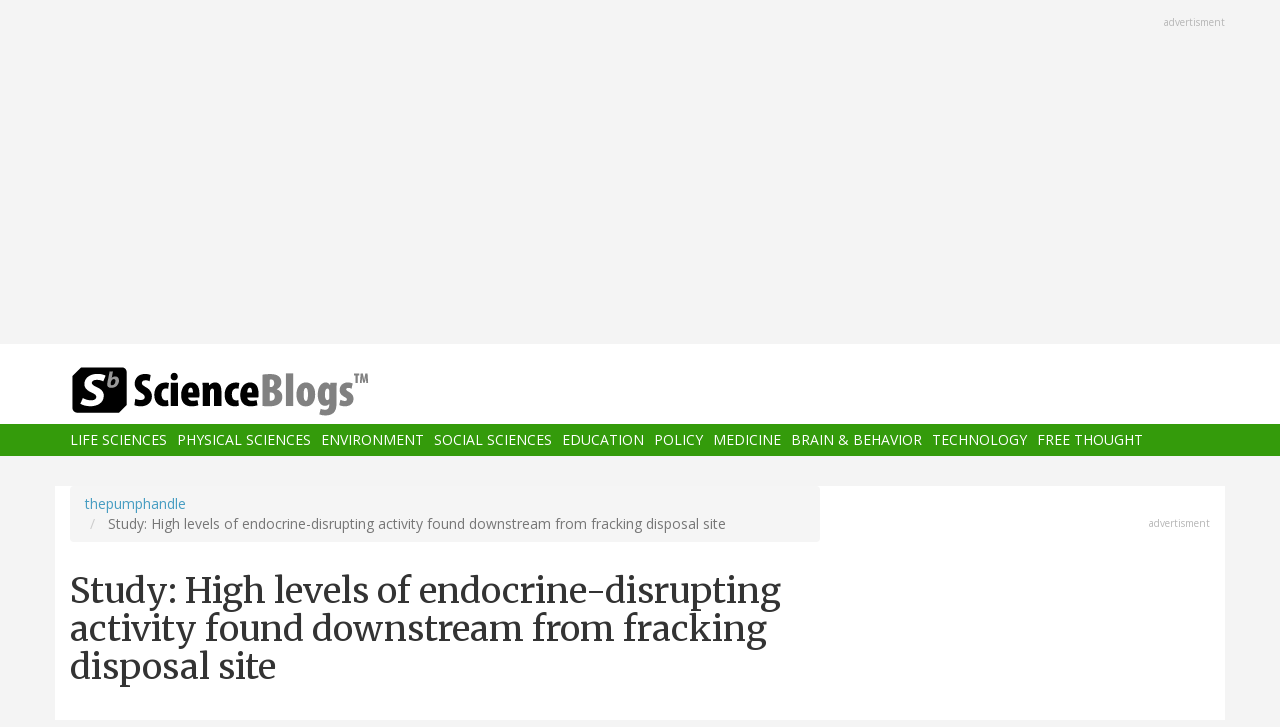

--- FILE ---
content_type: text/html; charset=UTF-8
request_url: https://scienceblogs.com/thepumphandle/2016/04/15/study-high-levels-of-endocrine-disrupting-activity-found-downstream-from-fracking-disposal-site
body_size: 13082
content:
<!DOCTYPE html>
<html  lang="en" dir="ltr" prefix="content: http://purl.org/rss/1.0/modules/content/  dc: http://purl.org/dc/terms/  foaf: http://xmlns.com/foaf/0.1/  og: http://ogp.me/ns#  rdfs: http://www.w3.org/2000/01/rdf-schema#  schema: http://schema.org/  sioc: http://rdfs.org/sioc/ns#  sioct: http://rdfs.org/sioc/types#  skos: http://www.w3.org/2004/02/skos/core#  xsd: http://www.w3.org/2001/XMLSchema# ">
  <head>
    <meta charset="utf-8" />
<script async src="https://www.googletagmanager.com/gtag/js?id=UA-163469-3"></script>
<script>window.dataLayer = window.dataLayer || [];function gtag(){dataLayer.push(arguments)};gtag("js", new Date());gtag("set", "developer_id.dMDhkMT", true);gtag("config", "UA-163469-3", {"groups":"default","anonymize_ip":true,"page_placeholder":"PLACEHOLDER_page_path","allow_ad_personalization_signals":false});</script>
<meta name="description" content="Lead isn’t the only toxin threatening the safety of community drinking water. A recent study on water located downstream from a West Virginia fracking disposal site uncovered levels of endocrine-disrupting chemicals high enough to adversely impact the aquatic animals living there. And that means human health could be at risk too." />
<link rel="canonical" href="https://scienceblogs.com/thepumphandle/2016/04/15/study-high-levels-of-endocrine-disrupting-activity-found-downstream-from-fracking-disposal-site" />
<meta property="og:description" content="Lead isn’t the only toxin threatening the safety of community drinking water. A recent study on water located downstream from a West Virginia fracking disposal site uncovered levels of endocrine-disrupting chemicals high enough to adversely impact the aquatic animals living there. And that means human health could be at risk too." />
<meta name="twitter:site" content="@ScienceBlogs" />
<meta name="twitter:description" content="Lead isn’t the only toxin threatening the safety of community drinking water. A recent study on water located downstream from a West Virginia fracking disposal site uncovered levels of endocrine-disrupting chemicals high enough to adversely impact the aquatic animals living there. And that means human health could be at risk too." />
<meta name="twitter:creator" content="@ScienceBlogs" />
<meta name="Generator" content="Drupal 10 (https://www.drupal.org)" />
<meta name="MobileOptimized" content="width" />
<meta name="HandheldFriendly" content="true" />
<meta name="viewport" content="width=device-width, initial-scale=1.0" />
<link rel="icon" href="/files/favicon.ico" type="image/vnd.microsoft.icon" />

    <title>Study: High levels of endocrine-disrupting activity found downstream from fracking disposal site | ScienceBlogs</title>
    <link rel="stylesheet" media="all" href="/files/css/css_yWzKvf4yGF4fWKvS19zfRQ-aMLrGD8irRxFSLEVhl8w.css?delta=0&amp;language=en&amp;theme=sciblogs_bs&amp;include=eJwdxNENgCAMBcCF0I5kWmhITQHDA5XtTbyPi60rpT4v9p1PfkPvgJBVGwHRxFvGIaDsTdg3jOVWc8DC0ELC0HCbPqD_vbQ0XT-D6iEB" />
<link rel="stylesheet" media="all" href="//fonts.googleapis.com/css?family=Merriweather:400,700|Open+Sans:400,400i,700" />
<link rel="stylesheet" media="all" href="//netdna.bootstrapcdn.com/font-awesome/4.7.0/css/font-awesome.css" />
<link rel="stylesheet" media="all" href="/files/css/css_5ozCx6MDxJG6eo7IgcshNCKzsUNZM3aPQZQnk48Y5aY.css?delta=3&amp;language=en&amp;theme=sciblogs_bs&amp;include=eJwdxNENgCAMBcCF0I5kWmhITQHDA5XtTbyPi60rpT4v9p1PfkPvgJBVGwHRxFvGIaDsTdg3jOVWc8DC0ELC0HCbPqD_vbQ0XT-D6iEB" />

    
  </head>
  <body class="node-62594 path-node page-node-type-blog has-glyphicons">
    <a href="#main-content" class="visually-hidden focusable skip-link">
      Skip to main content
    </a>
    
      <div class="dialog-off-canvas-main-canvas" data-off-canvas-main-canvas>
    
      <div class="container">
      <div class="row" role="heading">
        


  <div class="region region-header">
    <section id="block-adsh" class="block block-block-content block-block-contentb68b799b-9bbd-4906-8b35-d80453f6f263 clearfix block-ads">
  <div class="ads-note">Advertisment</div>
    <script async src="//pagead2.googlesyndication.com/pagead/js/adsbygoogle.js"></script>
    <!-- SB Leaderboard Responsive -->
    <ins class="adsbygoogle"
         style="display:block"
         data-ad-client="ca-pub-5976931228913298"
         data-ad-slot="2767117744"
         data-ad-format="auto"></ins>
    <script>
    (adsbygoogle = window.adsbygoogle || []).push({});
    </script> 
</section>


  </div>

      </div>
    </div>
  
          <header class="navbar navbar-default container-fluid" id="navbar" role="banner">
              <div class="container">
            <div class="navbar-header">
        


  <div class="region region-navigation">
          <a class="logo navbar-btn col-sm-4" href="/" title="Home" rel="home">
      <img src="/themes/custom/sciblogs_bs/logo.svg" alt="Home" />
    </a>
      
  </div>

                          <button type="button" class="navbar-toggle" data-toggle="collapse" data-target="#navbar-collapse">
            <span class="sr-only">Toggle navigation</span>
            <span class="icon-bar"></span>
            <span class="icon-bar"></span>
            <span class="icon-bar"></span>
          </button>
              </div>
              </div>
            
                    <div id="navbar-collapse" class="navbar-collapse collapse">
          <div class="container">
            


  <div class="region region-navigation-collapsible">
    <nav role="navigation" aria-labelledby="block-sciblogs-bs-main-menu-menu" id="block-sciblogs-bs-main-menu">
            <h2 class="sr-only" id="block-sciblogs-bs-main-menu-menu">Main navigation</h2>

      
      <ul class="menu menu--main nav navbar-nav">
                      <li class="first">
                                        <a href="/channel/life-sciences" data-drupal-link-system-path="taxonomy/term/37591">Life Sciences</a>
              </li>
                      <li>
                                        <a href="/channel/physical-sciences" data-drupal-link-system-path="taxonomy/term/37592">Physical Sciences</a>
              </li>
                      <li>
                                        <a href="/channel/environment" data-drupal-link-system-path="taxonomy/term/37590">Environment</a>
              </li>
                      <li>
                                        <a href="/channel/social-sciences" data-drupal-link-system-path="taxonomy/term/37593">Social Sciences</a>
              </li>
                      <li>
                                        <a href="/channel/education" data-drupal-link-system-path="taxonomy/term/37594">Education</a>
              </li>
                      <li>
                                        <a href="/channel/policy" data-drupal-link-system-path="taxonomy/term/37595">Policy</a>
              </li>
                      <li>
                                        <a href="/channel/medicine" data-drupal-link-system-path="taxonomy/term/37596">Medicine</a>
              </li>
                      <li>
                                        <a href="/channel/brain-and-behavior" data-drupal-link-system-path="taxonomy/term/37597">Brain &amp; Behavior</a>
              </li>
                      <li>
                                        <a href="/channel/technology" data-drupal-link-system-path="taxonomy/term/37598">Technology</a>
              </li>
                      <li class="last">
                                        <a href="/channel/free-thought" data-drupal-link-system-path="taxonomy/term/37599">Free Thought</a>
              </li>
        </ul>
  

  </nav>

  </div>

          </div>
        </div>
            
    </header>
  



  <div role="main" class="main-container container js-quickedit-main-content">
    <div class="row">

                  <section class="col-md-8">

                
                                      



                          
                          <div class="row">
            
          </div>
        
                          <a id="main-content"></a>
          
  
    


  <div class="region region-content">
        <ol class="breadcrumb">
          <li >
                  <a href="/thepumphandle">thepumphandle</a>
              </li>
          <li  class="active">
                  Study: High levels of endocrine-disrupting activity found downstream from fracking disposal site
              </li>
      </ol>

<div data-drupal-messages-fallback class="hidden"></div>
    <h1 class="page-header">
<span>Study: High levels of endocrine-disrupting activity found downstream from fracking disposal site</span>
</h1>

<section id="block-ridiculouslyresponsivesocialsharebuttons" class="block block-rrssb block-rrssb-block clearfix">
  
    

      <div  class="rrssb rrssb-bs-default">
    <ul class="rrssb-buttons">
          <li class="rrssb-email">
        <a href="mailto:?subject=Study%3A%20High%20levels%20of%20endocrine-disrupting%20activity%20found%20downstream%20from%20fracking%20disposal%20site&amp;body=https%3A%2F%2Fscienceblogs.com%2Fthepumphandle%2F2016%2F04%2F15%2Fstudy-high-levels-of-endocrine-disrupting-activity-found-downstream-from-fracking-disposal-site" >
          <span class="rrssb-icon"></span>
          <span class="rrssb-text">email</span>
        </a>
      </li>
          <li class="rrssb-facebook">
        <a href="https://www.facebook.com/sharer/sharer.php?u=https%3A%2F%2Fscienceblogs.com%2Fthepumphandle%2F2016%2F04%2F15%2Fstudy-high-levels-of-endocrine-disrupting-activity-found-downstream-from-fracking-disposal-site" class="popup">
          <span class="rrssb-icon"></span>
          <span class="rrssb-text">facebook</span>
        </a>
      </li>
          <li class="rrssb-linkedin">
        <a href="https://www.linkedin.com/shareArticle?mini=true&amp;url=https%3A%2F%2Fscienceblogs.com%2Fthepumphandle%2F2016%2F04%2F15%2Fstudy-high-levels-of-endocrine-disrupting-activity-found-downstream-from-fracking-disposal-site&amp;title=Study%3A%20High%20levels%20of%20endocrine-disrupting%20activity%20found%20downstream%20from%20fracking%20disposal%20site" class="popup">
          <span class="rrssb-icon"></span>
          <span class="rrssb-text">linkedin</span>
        </a>
      </li>
          <li class="rrssb-X">
        <a href="https://x.com/intent/tweet?text=Study%3A%20High%20levels%20of%20endocrine-disrupting%20activity%20found%20downstream%20from%20fracking%20disposal%20site&amp;url=https%3A%2F%2Fscienceblogs.com%2Fthepumphandle%2F2016%2F04%2F15%2Fstudy-high-levels-of-endocrine-disrupting-activity-found-downstream-from-fracking-disposal-site" class="popup">
          <span class="rrssb-icon"></span>
          <span class="rrssb-text">X</span>
        </a>
      </li>
          <li class="rrssb-reddit">
        <a href="https://www.reddit.com/submit?url=https%3A%2F%2Fscienceblogs.com%2Fthepumphandle%2F2016%2F04%2F15%2Fstudy-high-levels-of-endocrine-disrupting-activity-found-downstream-from-fracking-disposal-site&amp;title=Study%3A%20High%20levels%20of%20endocrine-disrupting%20activity%20found%20downstream%20from%20fracking%20disposal%20site" class="popup">
          <span class="rrssb-icon"></span>
          <span class="rrssb-text">reddit</span>
        </a>
      </li>
          <li class="rrssb-print">
        <a href="javascript:window.print()" >
          <span class="rrssb-icon"></span>
          <span class="rrssb-text">print</span>
        </a>
      </li>
      </ul>
</div>

  </section>

  


<article data-history-node-id="62594" about="/thepumphandle/2016/04/15/study-high-levels-of-endocrine-disrupting-activity-found-downstream-from-fracking-disposal-site" class="blog full clearfix">

      <div class="byline">
      <article typeof="schema:Person" about="/author/kkrisberg">
  
            <div class="field field--name-user-picture field--type-image field--label-hidden field--item">  <a href="/author/kkrisberg" hreflang="en"><img loading="lazy" src="/files/styles/thumbnail/public/pictures/TPH_map.jpg?itok=gR7oRuMi" width="90" height="90" alt="Profile picture for user kkrisberg" typeof="foaf:Image" class="img-responsive" />

</a>
</div>
      </article>

      <div class="author m-bot-30">
        By 
<span><a title="View user profile." href="/author/kkrisberg" lang="" about="/author/kkrisberg" typeof="schema:Person" property="schema:name" datatype="">kkrisberg</a></span>
 on April 15, 2016.        
      </div>
    </div>
  
  
    

  <div class="content">
    
            <div class="field field--name-body field--type-text-with-summary field--label-hidden field--item"><p>Lead isn’t the only toxin threatening the safety of community drinking water. A recent study on water located downstream from a West Virginia fracking disposal site uncovered levels of endocrine-disrupting chemicals high enough to adversely impact the aquatic animals living there. And that means human health could be at risk too.</p>
<p>“We can’t make any direct (human health) assumptions about this particular water,” said study co-author Susan Nagel, an associate professor in the University of Missouri School of Medicine’s Division of Obstetrics, Gynecology and Women’s Health. “But we certainly know that humans are sensitive to endocrine-disrupting chemicals — we know (these chemicals) negatively affect human reproduction and fetuses.”</p>
<p>The <a href="http://www.ncbi.nlm.nih.gov/pubmed/27073166">study</a>, published earlier this month in <em>Science of the Total Environment</em>, focused on four sites associated with a fracking disposal well near Fayetteville, West Virginia: one upstream from the well, one near the well and two downstream from the well. The study didn’t test the actual wastewater stored in the disposal site. These disposal wells contain the wastewater that returns to the surface after drilling for oil and gas at fracking extraction sites. About 1,000 different chemicals are used in the fracking industry, with more than 100 being known or suspected endocrine disruptors. About 36,000 such disposal wells have been permitted throughout the U.S., though little is known about their potential to contaminate nearby water sources.</p>
<p>To conduct the study, which is part of a larger U.S. Geological Survey (USGS) study in the region, researchers collected surface water samples and sent them to Nagel and her colleagues in Missouri, where they used a process known as solid-phase extraction to isolate the chemicals and test them in human cells. The tests revealed greater endocrine-disrupting chemical activity on and downstream of the fracking disposal site, compared to samples taken upstream from the site. Nagel told me that in exposing both female and male mammalian sex hormones to the water, researchers found that the water blocked the hormones’ normal processes. She noted that while the study did not examine drinking water, the tested surface water was collected from a creek that eventually flows into a drinking water source.</p>
<p>“I wasn’t surprised to see the elevated (endocrine-disrupting) activity,” Nagel told me. “But I was surprised at the amount of the activity.” She said the activity she found in the West Virginia samples were at least 10-fold higher than similar surface water testing she’s conducted near fracking sites in Colorado.</p>
<p>Nagel and study co-authors Christopher Kassotis, Luke Iwanowicz, Denise Akob, Isabelle Cozzarelli, Adam Mumford and William Orem write:</p>
<blockquote><p>As a class II injection well, this site is permitted to accept wastewater from unconventional oil and natural gas extraction. However, this site may accept wastewater and fluids from other industries as well, and the hormonal activity profile exhibited may be due in part to other sources. As such, caution should be taken in the extrapolation of these results to unconventional oil and gas activities specifically. To address this concern, research performed concurrently describes in detail the analytical and geochemical profiling that identified inorganic and organic constituents indicative of (unconventional oil and natural gas) wastewater at these sites. Specifically, elevated conductivity, sodium, chloride, and barium concentrations, and strontium isotopes suggest that the contamination profile is specifically due to the handling of (unconventional oil and natural gas) wastewater from shale gas and coal bed methane production. In addition, numerous organic chemicals were identified in water and sediments downstream of the injection facility, many associated with (unconventional oil and natural gas) operations.</p></blockquote>
<p>The study found chemical activities well within range to affect the health of aquatic animals — in fact, chemical activities found downstream of the fracking disposal site were well above levels linked to adverse health effects in such animals. Researchers noted that “even with considerable dilution,” the levels of endocrine-disrupting chemicals in the sampled water would still be capable of disrupting normal development in fish and aquatic animals. Nagel added that “fish are actually very good sentinels — we do have a lot of the same hormone receptors that control a lot of the same processes.”</p>
<p>Nagel emphasized that the study doesn’t pinpoint the source of the surface water contamination — in other words, the study does not make a conclusive link between the contaminated water and a leak or spill from the nearby fracking wastewater site. Though she said there have certainly been previously confirmed cases of drinking water contamination linked to fracking disposal wells.</p>
<p>“We don’t know how (the endocrine-disrupting chemicals) got there,” she said. “But it’s absolutely essential to find out where this is coming from. We need a national dialogue that is very specific about looking into the human health impact, and we need a systematic approach to do that.”</p>
<p>Nagel has also been involved in <a href="http://press.endocrine.org/doi/abs/10.1210/en.2013-1697?rss=1&amp;">research</a> in Colorado, where she and her colleagues concluded that fracking activities may be contributing to elevated levels of endocrine-disrupting chemical activity in surface and groundwater. In another 2014 <a href="http://munews.missouri.edu/news-releases/2014/1205-chemicals-released-during-natural-gas-extraction-may-harm-human-reproduction-and-development/">study</a>, Nagel and colleagues found that fracking byproducts in the air and water may be linked to infertility, miscarriage, impaired fetal development, birth defects and diminished semen quality.</p>
<p>To request a full copy of the study, visit the University of Missouri <a href="http://munews.missouri.edu/news-releases/2016/0406-oil-and-gas-wastewater-disposal-may-increase-endocrine-disrupting-activity-in-surface-water-and-harm-west-virginia-waterways/">newsroom</a>. For more on USGS fracking research, visit <a href="http://toxics.usgs.gov/investigations/uog">http://toxics.usgs.gov/investigations/uog</a>.</p>
<p><em>Kim Krisberg is a freelance public health writer living in Austin, Texas, and has been writing about public health for nearly 15 years.</em></p>
</div>
      
  <div class="field field--name-field-blog-tags field--type-entity-reference field--label-inline">
    <div class="field--label">Tags</div>
          <div class="field--items">
              <div class="field--item"><a href="/tag/chemicals-policy" hreflang="en">chemicals policy</a></div>
          <div class="field--item"><a href="/tag/environmental-health" hreflang="en">Environmental health</a></div>
          <div class="field--item"><a href="/tag/fracking" hreflang="en">fracking</a></div>
          <div class="field--item"><a href="/tag/public-health-general" hreflang="en">Public Health - General</a></div>
          <div class="field--item"><a href="/tag/research" hreflang="en">Research</a></div>
          <div class="field--item"><a href="/tag/toxics" hreflang="en">Toxics</a></div>
          <div class="field--item"><a href="/tag/womens-health" hreflang="en">women&#039;s health</a></div>
          <div class="field--item"><a href="/tag/chemicals" hreflang="en">chemicals</a></div>
          <div class="field--item"><a href="/tag/child-health" hreflang="en">Child health</a></div>
          <div class="field--item"><a href="/tag/drinking-water" hreflang="en">drinking water</a></div>
          <div class="field--item"><a href="/tag/endocrine-disrupters" hreflang="en">Endocrine Disrupters</a></div>
          <div class="field--item"><a href="/tag/fertility" hreflang="en">fertility</a></div>
          <div class="field--item"><a href="/tag/public-health" hreflang="en">public health</a></div>
          <div class="field--item"><a href="/tag/reproductive-health" hreflang="en">Reproductive Health</a></div>
          <div class="field--item"><a href="/tag/surface-water" hreflang="en">surface water</a></div>
          <div class="field--item"><a href="/tag/water-contamination" hreflang="en">water contamination</a></div>
          <div class="field--item"><a href="/tag/water-quality" hreflang="en">water quality</a></div>
          <div class="field--item"><a href="/tag/chemicals-policy" hreflang="en">chemicals policy</a></div>
          <div class="field--item"><a href="/tag/environmental-health" hreflang="en">Environmental health</a></div>
          <div class="field--item"><a href="/tag/fracking" hreflang="en">fracking</a></div>
          <div class="field--item"><a href="/tag/research" hreflang="en">Research</a></div>
          <div class="field--item"><a href="/tag/toxics" hreflang="en">Toxics</a></div>
          <div class="field--item"><a href="/tag/womens-health" hreflang="en">women&#039;s health</a></div>
              </div>
      </div>
<ul class="links inline list-inline"><li class="comment-forbidden"></li></ul>
  </div>
  
  <div class="region region-content-bottom">
    


  <div class="region region-content-bottom">
    



  <div class="views-element-container block block-views block-views-blockelastic-blocks-block-1 clearfix" id="block-sciblogs-bs-views-block-elastic-blocks-block-1">
  
            <h3>More like this</h3>
        
      <div class="form-group"><div class="view view-elastic-blocks view-id-elastic_blocks view-display-id-block_1 js-view-dom-id-2f1e9e67c4efd7b7a132d63aee0b135df947fdb68def8ff04bffcb4b34c43ec9">
  
    
      
  
          </div>
</div>

  </div>

  </div>

  </div>

  <div class="content comments">
    

<section>
  
  


<article data-comment-user-id="0" id="comment-1873941" class="js-comment comment-wrapper clearfix">
    <mark class="hidden" data-comment-timestamp="1460785944"></mark>

  <div class="well">
          
      <strong></strong>
      
        
            <div class="field field--name-comment-body field--type-text-long field--label-hidden field--item"><p>So the current economic paradigm seems to be to dilute pollution to the point where it is not readily detectable, disperse it in ways that are not readily assignable or traceable, assume that sufficient dilution has been made by meeting antiquated standards, and fight tooth and nail anyone who challenges the paradigm. Since endocrine disrupting effects occur at and are sometimes enhanced by a particular  low concentration range, the very notion of endocrine disrupting chemicals creates a big challenge for the economic paradigm. Similarly, the notion that an invisible trace gas from fossil fuel combustion could ultimately submerge the economic apple cart looks to much of the business community as an attack at all things holy.  But I note  that since most of us benefit from cheap energy, petrochemical materials, and access to relatively clean water that is not acutely toxic, we carry on in this devil's bargain, not complaining too much, hoping that we dodge enough poison to have a good life, hoping that the consequences of climate disturbance hold off long enough to be solved by future technology. One group of us is pushing economic progress, development, and exploitation of resources, the other is trying to prevent large scale poisoning, flooding, loss of water resources, and agricultural failure.  The cost of fracking, in terms of its disruption and permanent loss of water resources, is likely to be born by future generations. Our economic system, great at hiding costs, runs two sets of books.</p>
</div>
      

<ul class="links inline list-inline"><li class="comment-forbidden"></li></ul>
  </div>
  
  <footer>
    
    <em>By <span lang="" typeof="schema:Person" property="schema:name" datatype="">SteveP (not verified)</span> on 16 Apr 2016 <a href="https://scienceblogs.com/thepumphandle/2016/04/15/study-high-levels-of-endocrine-disrupting-activity-found-downstream-from-fracking-disposal-site#comment-1873941">#permalink</a></em>
    
    <article typeof="schema:Person" about="/user/0">
  
            <div class="field field--name-user-picture field--type-image field--label-hidden field--item">  <a href="/user/0" hreflang="und"><img loading="lazy" src="/files/styles/thumbnail/public/default_images/icon-user.png?itok=yQw_eG_q" width="100" height="100" alt="User Image" typeof="foaf:Image" class="img-responsive" />

</a>
</div>
      </article>


          </footer>


  
</article>




<article data-comment-user-id="0" id="comment-1873942" class="js-comment comment-wrapper clearfix">
    <mark class="hidden" data-comment-timestamp="1460989597"></mark>

  <div class="well">
          
      <strong></strong>
      
        
            <div class="field field--name-comment-body field--type-text-long field--label-hidden field--item"><p>&gt; dilute pollution to the point<br>
&gt; where it is not readily detectable</p>
<p>Or simply reclassify the toxic waste as a saleable product, as with the fracking chemicals, or MTBE, or ....</p>
</div>
      

<ul class="links inline list-inline"><li class="comment-forbidden"></li></ul>
  </div>
  
  <footer>
    
    <em>By <span lang="" typeof="schema:Person" property="schema:name" datatype="">Hank Roberts (not verified)</span> on 18 Apr 2016 <a href="https://scienceblogs.com/thepumphandle/2016/04/15/study-high-levels-of-endocrine-disrupting-activity-found-downstream-from-fracking-disposal-site#comment-1873942">#permalink</a></em>
    
    <article typeof="schema:Person" about="/user/0">
  
            <div class="field field--name-user-picture field--type-image field--label-hidden field--item">  <a href="/user/0" hreflang="und"><img loading="lazy" src="/files/styles/thumbnail/public/default_images/icon-user.png?itok=yQw_eG_q" width="100" height="100" alt="User Image" typeof="foaf:Image" class="img-responsive" />

</a>
</div>
      </article>


          </footer>


  
</article>



  
</section>

    
    
  </div>
  
</article>

  </div>

                
                        
      </section>
        
            
                              <aside class="col-sm-12 col-md-4" role="complementary">
            


  <div class="region region-sidebar-second">
    <section id="block-adss" class="block block-block-content block-block-content95779ed9-5acb-492b-bb1d-e520ee821ff4 clearfix block-ads">
  <div class="ads-note">Advertisment</div>
    <script async src="//pagead2.googlesyndication.com/pagead/js/adsbygoogle.js"></script>
    <!-- SB Leaderboard Responsive -->
    <ins class="adsbygoogle"
         style="display:block"
         data-ad-client="ca-pub-5976931228913298"
         data-ad-slot="2767117744"
         data-ad-format="auto"></ins>
    <script>
    (adsbygoogle = window.adsbygoogle || []).push({});
    </script>
</section>

<section id="block-donatesmall" class="block block-block-content block-block-content8cd9c878-a7e9-47e1-adad-7406d201e61e clearfix">
  
      <h3 class="block-title">Donate</h3>
    

      
            <div class="field field--name-body field--type-text-with-summary field--label-hidden field--item"><p>ScienceBlogs is where scientists communicate directly with the public. We are part of Science 2.0,&nbsp;a science education nonprofit operating under Section 501(c)(3) of the Internal Revenue Code. Please make a tax-deductible donation if you value independent science communication, collaboration, participation, and open access.</p>
<p></p><center>
<form action="https://www.paypal.com/cgi-bin/webscr" method="post" target="_top">
<input name="cmd" type="hidden" value="_s-xclick">
<input name="hosted_button_id" type="hidden" value="2JQKSYYR3J7WY">
<input alt="Donate with PayPal button" border="0" name="submit" src="https://www.paypalobjects.com/en_US/i/btn/btn_donateCC_LG.gif" title="PayPal - The safer, easier way to pay online!" type="image"> <img alt border="0" data-entity-type data-entity-uuid height="1" src="https://www.paypal.com/en_US/i/scr/pixel.gif" width="1" loading="lazy"></form>
<p></p></center>
<p>You can also shop using Amazon Smile and though you pay nothing more we get a tiny something.</p>
<p></p><center><a href="https://smile.amazon.com/ch/82-4959054" target="_blank"><img alt data-entity-type data-entity-uuid src="https://scienceblogs.com/wp-content/blogs.dir/15/files/2018/09/amazonsmilegraphic.jpg" width="100"></a>
<p></p><center>&nbsp;</center><br>
</center>
</div>
      
  </section>





  <div class="views-element-container block block-views block-views-blockaggregator-blocks-block-1 clearfix" id="block-views-block-aggregator-blocks-block-1">
  
            <h3>Science 2.0</h3>
        
      <div class="form-group"><div class="view view-aggregator-blocks view-id-aggregator_blocks view-display-id-block_1 js-view-dom-id-cf130044883126bc92fec710a4c7009a1825dac58247cce8cd427abde68216d5">
  
    
      
      <div class="view-content">
      <div class="item-list">
  
  <ul>

          <li><div class="views-field views-field-title"><span class="field-content"><a href="https://www.science20.com/news_staff/environmental_activists_hate_crispr_and_theyre_dooming_people_with_hiv-257683">Environmental Activists Hate CRISPR - And They&#039;re Dooming People With HIV</a></span></div></li>
          <li><div class="views-field views-field-title"><span class="field-content"><a href="https://www.science20.com/news_staff/prehistoric_peter_pan_syndrome-257682">Prehistoric Peter Pan Syndrome</a></span></div></li>
          <li><div class="views-field views-field-title"><span class="field-content"><a href="https://www.science20.com/the_conversation/healthcare_in_space_the_first_medical_evacuation_from_the_iss-257681">Healthcare In Space - The First Medical Evacuation From The ISS</a></span></div></li>
          <li><div class="views-field views-field-title"><span class="field-content"><a href="https://www.science20.com/content/beckman_scholars_program_awardees_announced">Beckman Scholars Program Awardees Announced</a></span></div></li>
          <li><div class="views-field views-field-title"><span class="field-content"><a href="https://www.science20.com/news_staff/using_cholera_to_battle_colorectal_cancer-257679">Using Cholera To Battle Colorectal Cancer</a></span></div></li>
    
  </ul>

</div>

    </div>
  
          </div>
</div>

  </div>




  <div class="views-element-container block block-views block-views-blockaggregator-blocks-block-3 clearfix" id="block-views-block-aggregator-blocks-block-3">
  
            <h3>Science Codex</h3>
        
      <div class="form-group"><div class="view view-aggregator-blocks view-id-aggregator_blocks view-display-id-block_3 js-view-dom-id-eac789016cfd12bd049e6cd32ecb2b0fe57d08f012972bfa7d1020036d57f66b">
  
    
      
  
          </div>
</div>

  </div>




  <div class="views-element-container block block-views block-views-blockusers-posts-recent-side clearfix" id="block-views-block-users-posts-recent-side">
  
            <h3>More by this author</h3>
        
      <div class="form-group"><div class="view view-users-posts view-id-users_posts view-display-id-recent_side js-view-dom-id-d8cfd82bf29088a444e73025a862934311e7b990c14509bcea657f4046e198ee">
  
    
      
      <div class="view-content">
          <div class="views-row"><div class="views-field views-field-title"><h5 class="field-content"><a href="/thepumphandle/2017/10/17/cdc-vaccination-rates-among-kindergartners-remains-stable" hreflang="und">CDC: Vaccination rates among kindergartners remain stable</a></h5></div><div class="views-field views-field-created"><span class="field-content"><time datetime="2017-10-17T16:05:49-04:00">October 17, 2017</time>
</span></div><div class="views-field views-field-body"><div class="field-content">In more encouraging public health news, the Centers for Disease Control and Prevention reports that vaccination rates among kindergarteners have remained stable, with the median vaccine exemption rate at 2 percent. Some states even reported an increase in immunization rates.
In a study published…</div></div></div>
    <div class="views-row"><div class="views-field views-field-title"><h5 class="field-content"><a href="/thepumphandle/2017/10/10/occupational-health-news-roundup-256" hreflang="und">Occupational Health News Roundup</a></h5></div><div class="views-field views-field-created"><span class="field-content"><time datetime="2017-10-10T16:15:39-04:00">October 10, 2017</time>
</span></div><div class="views-field views-field-body"><div class="field-content">At Reveal, Amy Julia Harris and Shoshana Walter investigate an increasing criminal justice trend in which defendants are sent to rehab, instead of prison. On its face, the idea is a good one, especially for people struggling with addiction. However, the reporters find that many so-called rehab…</div></div></div>
    <div class="views-row"><div class="views-field views-field-title"><h5 class="field-content"><a href="/thepumphandle/2017/10/05/gun-control-laws-can-impact-deaths-rates-but-we-need-more-research-to-find-what-works" hreflang="und">Gun control laws can impact death rates. But we need more research to find what works.</a></h5></div><div class="views-field views-field-created"><span class="field-content"><time datetime="2017-10-05T12:30:31-04:00">October 5, 2017</time>
</span></div><div class="views-field views-field-body"><div class="field-content">Guns are the third leading cause of injury-related death in the country. Every year, nearly 12,000 gun homicides happen in the U.S., and for every person killed, two more are injured. Whether Congress will do anything about this violence is a whole other (depressing) article. But there is evidence…</div></div></div>
    <div class="views-row"><div class="views-field views-field-title"><h5 class="field-content"><a href="/thepumphandle/2017/09/27/occupational-health-news-roundup-255" hreflang="und">Occupational Health News Roundup</a></h5></div><div class="views-field views-field-created"><span class="field-content"><time datetime="2017-09-27T12:31:43-04:00">September 27, 2017</time>
</span></div><div class="views-field views-field-body"><div class="field-content">At the Toronto Star, reporter Sara Mojtehedzadeh went undercover as a temp worker at Fiera Foods, an industrial bakery, to investigate why temp workers are more likely to get hurt on the job. Earlier this year, Canadian occupational health and safety officials brought charges against the company,…</div></div></div>
    <div class="views-row"><div class="views-field views-field-title"><h5 class="field-content"><a href="/thepumphandle/2017/09/25/graham-cassidy-isnt-a-health-care-solution-its-a-blueprint-for-less-access-less-value-and-less-coverage" hreflang="und">Graham-Cassidy isn&#039;t a health care solution. It&#039;s a blueprint for less access, less value and less coverage.</a></h5></div><div class="views-field views-field-created"><span class="field-content"><time datetime="2017-09-25T13:35:06-04:00">September 25, 2017</time>
</span></div><div class="views-field views-field-body"><div class="field-content">In yet another attempt to repeal and replace the Affordable Care Act, much of the GOP justification boils down to one argument: that the ACA isn’t working. Never mind that we don’t really know what constitutes a “working” health care system for Republicans.
For a while, Republicans said the ACA…</div></div></div>

    </div>
  
          </div>
</div>

  </div>

  </div>

          </aside>
                  </div>
  </div>

      <div class="footer-top-wrapper">
      <footer class="footer-top container" role="contentinfo">
        <div class="row">
          


  <div class="region region-footer-top">
    <section class="views-element-container block block-views block-views-blockcontent-blocks-random clearfix col-xs-12" id="block-views-block-content-blocks-random">
  
      <h3 class="block-title">More reads</h3>
    

      <div class="row">
      <div class="form-group"><div class="view view-content-blocks view-id-content_blocks view-display-id-random js-view-dom-id-c0ee169478310e12dae6e1126a6ecb90e174ded4e2c427c0dcab7c2bc5483934">
  
    
      
      <div class="view-content">
      

      <div class="views-row col-sm-4"><div class="views-field views-field-title"><h5 class="field-content"><a href="/tetrapodzoology/2011/06/20/owls-from-book" hreflang="und">When books die. And owls. I don&#039;t mean &quot;when owls die&quot;... I just mean: owls. As in: this article is mostly about owls.</a></h5></div><div class="views-field views-field-field-blog-image"><div class="field-content">  <a href="/tetrapodzoology/2011/06/20/owls-from-book" hreflang="und"><img loading="lazy" src="/files/styles/thumbnail_small/public/tetrapodzoology/files/2012/05/66321-owl-books-motley-June-2011-resized.jpg?itok=5n63qDDY" width="75" height="75" typeof="foaf:Image" class="img-responsive" />

</a>
</div></div><div class="views-field views-field-body"><div class="field-content">There's something they don't tell you about freelance writing. It's about all the fails: the many, many projects that get pitched, worked on and made into proper presentations that then get sent to book fairs, interested companies and so on, but ultimately explode on the launch pad, or die a slow, lingering death. I don't know if it's that I'm especially unlucky, or if it's that I've pitched an…</div></div></div>
      <div class="views-row col-sm-4"><div class="views-field views-field-title"><h5 class="field-content"><a href="/startswithabang/2010/04/23/hey-hubble-thanks-for-20-years" hreflang="und">Hey Hubble, Thanks for 20 years of Awesome</a></h5></div><div class="views-field views-field-field-blog-image"><div class="field-content">  <a href="/startswithabang/2010/04/23/hey-hubble-thanks-for-20-years" hreflang="und"><img loading="lazy" src="/files/styles/thumbnail_small/public/startswithabang/files/2010/04/File-HST-SM4.jpeg?itok=ce9a3PVr" width="75" height="75" typeof="foaf:Image" class="img-responsive" />

</a>
</div></div><div class="views-field views-field-body"><div class="field-content">Where there is an observatory and a telescope, we expect that any eyes will see new worlds at once. -Henry D. Thoreau
20 years ago tomorrow, the Hubble Space Telescope was launched into orbit.

It doesn't look that impressive, and maybe it shouldn't. After all, what is a space telescope? It's a couple of mirrors, a camera, some stabilizing gyroscopes, some electronics and an antenna, all wrapped…</div></div></div>
      <div class="views-row col-sm-4"><div class="views-field views-field-title"><h5 class="field-content"><a href="/photosynthesis/2009/05/04/the-ant-mugging-flies-of-kwazu" hreflang="und">The Ant-Mugging Flies of Kwazulu-Natal</a></h5></div><div class="views-field views-field-field-blog-image"><div class="field-content">  <a href="/photosynthesis/2009/05/04/the-ant-mugging-flies-of-kwazu" hreflang="und"><img loading="lazy" src="/files/styles/thumbnail_small/public/photosynthesis/files/2012/04/12760-fly5.jpg?itok=C0L4Srnm" width="75" height="75" typeof="foaf:Image" class="img-responsive" />

</a>
</div></div><div class="views-field views-field-body"><div class="field-content">
A Crematogaster ant is held up by a kleptoparasitic Milichia patrizii ant-mugging fly.
Last July, while wandering about the coastal forests of St. Lucia in eastern South Africa, I happened across an intriguing scene half-way up a spiny Acacia trunk.  Some diminutive gray flies were pestering a trail of ants as they walked along the tree.
The flies' exact activities were hard to observe with the…</div></div></div>

    </div>
  
          </div>
</div>

    </div>
  </section>


  </div>

        </div>
      </footer>
    </div>
  
      <footer class="footer container" role="contentinfo">
      


  <div class="region region-footer">
    <section id="block-copyright" class="block block-block-content block-block-contentdeb2a998-8f5b-4fd7-ab0d-e0137aacf3b2 clearfix">
  
    

      
            <div class="field field--name-body field--type-text-with-summary field--label-hidden field--item"><p>© 2006-2025 Science 2.0. All rights reserved. <a href="https://app.termly.io/document/privacy-policy/d1e1389e-35d5-47a3-9bc9-ad72ad3f6cb6">Privacy</a> statement. ScienceBlogs is a registered trademark of Science 2.0, a science media nonprofit operating under Section 501(c)(3) of the Internal Revenue Code. Contributions are fully tax-deductible.</p></div>
      
  </section>


  </div>

    </footer>
  
          <section id="block-statcounter-2" class="block block-block-content block-block-content65783af8-0d87-4d8a-a791-625bcbcf4be7 clearfix">
  
    

      
            <div class="field field--name-body field--type-text-with-summary field--label-hidden field--item"><!-- Default Statcounter code for Scienceblogs
http://www.scienceblogs.com -->
<script type="text/javascript">
var sc_project=11747191; 
var sc_invisible=1; 
var sc_security="a7b7cbe7"; 
var sc_https=1; 
</script>
<script type="text/javascript" src="https://www.statcounter.com/counter/counter.js" async></script>
<noscript><div class="statcounter"><a title="Web Analytics" href="https://statcounter.com/" target="_blank"><img class="statcounter" src="//c.statcounter.com/11747191/0/a7b7cbe7/1/" alt="Web
Analytics"></a></div></noscript>
<!-- End of Statcounter Code --></div>
      
  </section>



  
  </div>

    
    <script type="application/json" data-drupal-selector="drupal-settings-json">{"path":{"baseUrl":"\/","pathPrefix":"","currentPath":"node\/62594","currentPathIsAdmin":false,"isFront":false,"currentLanguage":"en"},"pluralDelimiter":"\u0003","suppressDeprecationErrors":true,"ajaxPageState":{"libraries":"[base64]","theme":"sciblogs_bs","theme_token":null},"ajaxTrustedUrl":[],"google_analytics":{"account":"UA-163469-3","trackOutbound":true,"trackMailto":true,"trackTel":true,"trackDownload":true,"trackDownloadExtensions":"7z|aac|arc|arj|asf|asx|avi|bin|csv|doc(x|m)?|dot(x|m)?|exe|flv|gif|gz|gzip|hqx|jar|jpe?g|js|mp(2|3|4|e?g)|mov(ie)?|msi|msp|pdf|phps|png|ppt(x|m)?|pot(x|m)?|pps(x|m)?|ppam|sld(x|m)?|thmx|qtm?|ra(m|r)?|sea|sit|tar|tgz|torrent|txt|wav|wma|wmv|wpd|xls(x|m|b)?|xlt(x|m)|xlam|xml|z|zip"},"bootstrap":{"forms_has_error_value_toggle":1},"views":{"ajax_path":"\/views\/ajax","ajaxViews":{"views_dom_id:d8cfd82bf29088a444e73025a862934311e7b990c14509bcea657f4046e198ee":{"view_name":"users_posts","view_display_id":"recent_side","view_args":"73","view_path":"\/node\/62594","view_base_path":"author\/%\/feed","view_dom_id":"d8cfd82bf29088a444e73025a862934311e7b990c14509bcea657f4046e198ee","pager_element":0}}},"statistics":{"data":{"nid":"62594"},"url":"\/core\/modules\/statistics\/statistics.php"},"rrssb":{"default":{"size":null,"shrink":null,"regrow":null,"minRows":null,"maxRows":null,"prefixReserve":null,"prefixHide":null,"alignRight":false}},"user":{"uid":0,"permissionsHash":"2fb7f8334010b136dcb577a38dfae6c00b22522fbcd1e654c2aea05b46abee39"}}</script>
<script src="/files/js/js_qlvYMMCZRDK2-gE5mCMY8UBjGxfOMsxFT764w3VFurM.js?scope=footer&amp;delta=0&amp;language=en&amp;theme=sciblogs_bs&amp;include=eJxdjlkOwzAIRC_kxEeywEU2lRNcoEtuX9VKG6U_CB4wMyji5go94rdLXSnxyh5-KHqlhUKWZaHV40XvHdq8jxNu04PpSRqKSGmUYIW2OWeL_yCommEc6pYZmxRLaIf5ZFm5u522dKvEpZ5fShOEdtw7ONsw3eMdJHziWRx1hiu83iuJYXQ"></script>

  </body>
</html>


--- FILE ---
content_type: text/html; charset=utf-8
request_url: https://www.google.com/recaptcha/api2/aframe
body_size: 266
content:
<!DOCTYPE HTML><html><head><meta http-equiv="content-type" content="text/html; charset=UTF-8"></head><body><script nonce="mzA5jm7t91tw6Y3dVkw6wg">/** Anti-fraud and anti-abuse applications only. See google.com/recaptcha */ try{var clients={'sodar':'https://pagead2.googlesyndication.com/pagead/sodar?'};window.addEventListener("message",function(a){try{if(a.source===window.parent){var b=JSON.parse(a.data);var c=clients[b['id']];if(c){var d=document.createElement('img');d.src=c+b['params']+'&rc='+(localStorage.getItem("rc::a")?sessionStorage.getItem("rc::b"):"");window.document.body.appendChild(d);sessionStorage.setItem("rc::e",parseInt(sessionStorage.getItem("rc::e")||0)+1);localStorage.setItem("rc::h",'1768937868139');}}}catch(b){}});window.parent.postMessage("_grecaptcha_ready", "*");}catch(b){}</script></body></html>